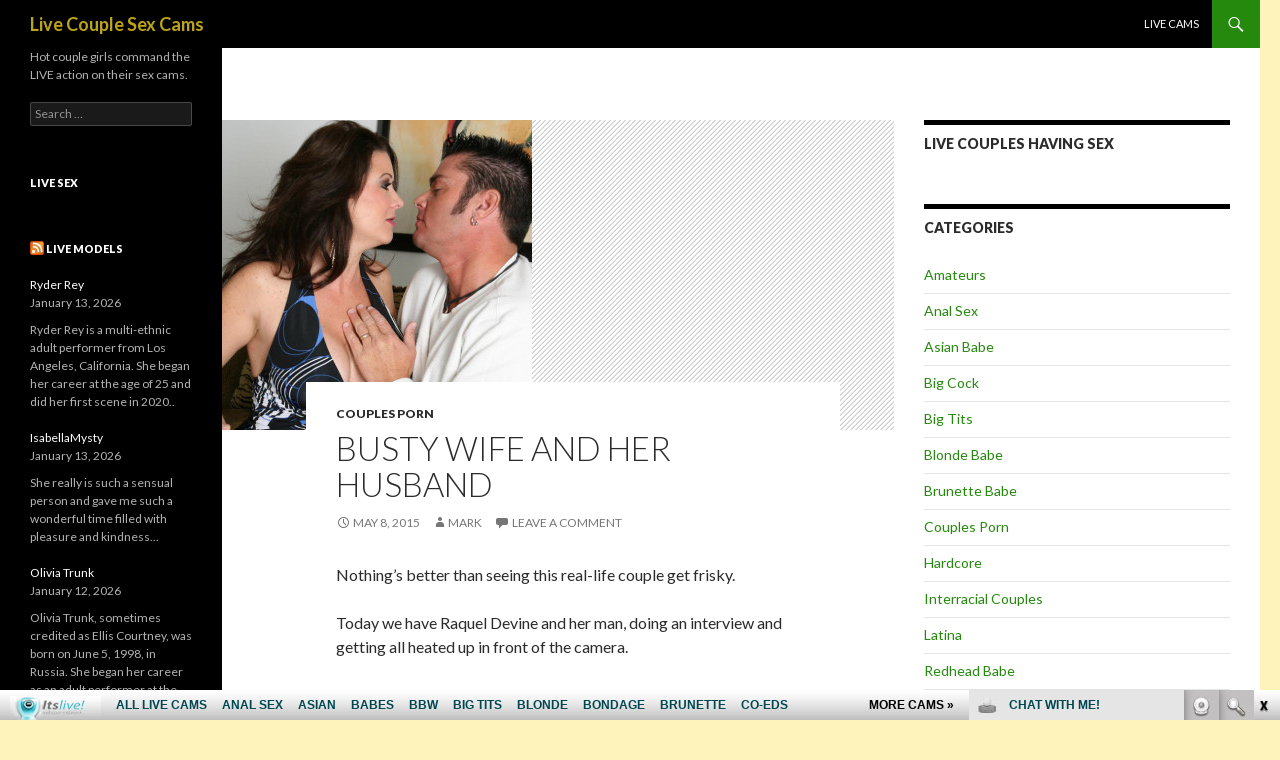

--- FILE ---
content_type: text/html; charset=UTF-8
request_url: http://livecouplesexcams.com/busty-wife-and-her-husband/
body_size: 8295
content:
<!DOCTYPE html>
<!--[if IE 7]>
<html class="ie ie7" lang="en-US">
<![endif]-->
<!--[if IE 8]>
<html class="ie ie8" lang="en-US">
<![endif]-->
<!--[if !(IE 7) & !(IE 8)]><!-->
<html lang="en-US">
<!--<![endif]-->
<head>
	<meta charset="UTF-8">
	<meta name="viewport" content="width=device-width">
	<title>Busty wife and her husband | Live Couple Sex Cams</title>
	<link rel="profile" href="http://gmpg.org/xfn/11">
	<link rel="pingback" href="http://livecouplesexcams.com/xmlrpc.php">
	<!--[if lt IE 9]>
	<script src="http://livecouplesexcams.com/wp-content/themes/twentyfourteen/js/html5.js"></script>
	<![endif]-->
	
<!-- All in One SEO Pack 2.6 by Michael Torbert of Semper Fi Web Design[297,353] -->
<meta name="description"  content="Nothing&#039;s better than seeing this real-life couple get frisky. Today we have Raquel Devine and her man, doing an interview and getting all heated up in front of the camera." />

<meta name="keywords"  content="couple,couples porn" />

<link rel="canonical" href="http://livecouplesexcams.com/busty-wife-and-her-husband/" />
<!-- /all in one seo pack -->
<link rel='dns-prefetch' href='//fonts.googleapis.com' />
<link rel='dns-prefetch' href='//s.w.org' />
<link rel="alternate" type="application/rss+xml" title="Live Couple Sex Cams &raquo; Feed" href="http://livecouplesexcams.com/feed/" />
<link rel="alternate" type="application/rss+xml" title="Live Couple Sex Cams &raquo; Comments Feed" href="http://livecouplesexcams.com/comments/feed/" />
<link rel="alternate" type="application/rss+xml" title="Live Couple Sex Cams &raquo; Busty wife and her husband Comments Feed" href="http://livecouplesexcams.com/busty-wife-and-her-husband/feed/" />
		<script type="text/javascript">
			window._wpemojiSettings = {"baseUrl":"https:\/\/s.w.org\/images\/core\/emoji\/2.2.1\/72x72\/","ext":".png","svgUrl":"https:\/\/s.w.org\/images\/core\/emoji\/2.2.1\/svg\/","svgExt":".svg","source":{"concatemoji":"http:\/\/livecouplesexcams.com\/wp-includes\/js\/wp-emoji-release.min.js?ver=4.7.3"}};
			!function(a,b,c){function d(a){var b,c,d,e,f=String.fromCharCode;if(!k||!k.fillText)return!1;switch(k.clearRect(0,0,j.width,j.height),k.textBaseline="top",k.font="600 32px Arial",a){case"flag":return k.fillText(f(55356,56826,55356,56819),0,0),!(j.toDataURL().length<3e3)&&(k.clearRect(0,0,j.width,j.height),k.fillText(f(55356,57331,65039,8205,55356,57096),0,0),b=j.toDataURL(),k.clearRect(0,0,j.width,j.height),k.fillText(f(55356,57331,55356,57096),0,0),c=j.toDataURL(),b!==c);case"emoji4":return k.fillText(f(55357,56425,55356,57341,8205,55357,56507),0,0),d=j.toDataURL(),k.clearRect(0,0,j.width,j.height),k.fillText(f(55357,56425,55356,57341,55357,56507),0,0),e=j.toDataURL(),d!==e}return!1}function e(a){var c=b.createElement("script");c.src=a,c.defer=c.type="text/javascript",b.getElementsByTagName("head")[0].appendChild(c)}var f,g,h,i,j=b.createElement("canvas"),k=j.getContext&&j.getContext("2d");for(i=Array("flag","emoji4"),c.supports={everything:!0,everythingExceptFlag:!0},h=0;h<i.length;h++)c.supports[i[h]]=d(i[h]),c.supports.everything=c.supports.everything&&c.supports[i[h]],"flag"!==i[h]&&(c.supports.everythingExceptFlag=c.supports.everythingExceptFlag&&c.supports[i[h]]);c.supports.everythingExceptFlag=c.supports.everythingExceptFlag&&!c.supports.flag,c.DOMReady=!1,c.readyCallback=function(){c.DOMReady=!0},c.supports.everything||(g=function(){c.readyCallback()},b.addEventListener?(b.addEventListener("DOMContentLoaded",g,!1),a.addEventListener("load",g,!1)):(a.attachEvent("onload",g),b.attachEvent("onreadystatechange",function(){"complete"===b.readyState&&c.readyCallback()})),f=c.source||{},f.concatemoji?e(f.concatemoji):f.wpemoji&&f.twemoji&&(e(f.twemoji),e(f.wpemoji)))}(window,document,window._wpemojiSettings);
		</script>
		<style type="text/css">
img.wp-smiley,
img.emoji {
	display: inline !important;
	border: none !important;
	box-shadow: none !important;
	height: 1em !important;
	width: 1em !important;
	margin: 0 .07em !important;
	vertical-align: -0.1em !important;
	background: none !important;
	padding: 0 !important;
}
</style>
<link rel='stylesheet' id='twentyfourteen-lato-css'  href='//fonts.googleapis.com/css?family=Lato%3A300%2C400%2C700%2C900%2C300italic%2C400italic%2C700italic&#038;subset=latin%2Clatin-ext' type='text/css' media='all' />
<link rel='stylesheet' id='genericons-css'  href='http://livecouplesexcams.com/wp-content/themes/twentyfourteen/genericons/genericons.css?ver=3.0.3' type='text/css' media='all' />
<link rel='stylesheet' id='twentyfourteen-style-css'  href='http://livecouplesexcams.com/wp-content/themes/twentyfourteen/style.css?ver=4.7.3' type='text/css' media='all' />
<!--[if lt IE 9]>
<link rel='stylesheet' id='twentyfourteen-ie-css'  href='http://livecouplesexcams.com/wp-content/themes/twentyfourteen/css/ie.css?ver=20131205' type='text/css' media='all' />
<![endif]-->
<!-- This site uses the Google Analytics by Yoast plugin v5.3.2 - Universal enabled - https://yoast.com/wordpress/plugins/google-analytics/ -->
<script type="text/javascript">
	(function(i,s,o,g,r,a,m){i['GoogleAnalyticsObject']=r;i[r]=i[r]||function(){
		(i[r].q=i[r].q||[]).push(arguments)},i[r].l=1*new Date();a=s.createElement(o),
		m=s.getElementsByTagName(o)[0];a.async=1;a.src=g;m.parentNode.insertBefore(a,m)
	})(window,document,'script','//www.google-analytics.com/analytics.js','__gaTracker');

	__gaTracker('create', 'UA-40023070-58', 'auto');
	__gaTracker('set', 'forceSSL', true);
	__gaTracker('send','pageview');

</script>
<!-- / Google Analytics by Yoast -->
<script type='text/javascript' src='http://livecouplesexcams.com/wp-includes/js/jquery/jquery.js?ver=1.12.4'></script>
<script type='text/javascript' src='http://livecouplesexcams.com/wp-includes/js/jquery/jquery-migrate.min.js?ver=1.4.1'></script>
<link rel='https://api.w.org/' href='http://livecouplesexcams.com/wp-json/' />
<link rel="EditURI" type="application/rsd+xml" title="RSD" href="http://livecouplesexcams.com/xmlrpc.php?rsd" />
<link rel="wlwmanifest" type="application/wlwmanifest+xml" href="http://livecouplesexcams.com/wp-includes/wlwmanifest.xml" /> 
<link rel='prev' title='Tattooed hottie slurps dick' href='http://livecouplesexcams.com/tattooed-hottie-slurps-dick/' />
<link rel='next' title='Daria Likes It Balls Deep' href='http://livecouplesexcams.com/daria-likes-it-balls-deep/' />
<meta name="generator" content="WordPress 4.7.3" />
<link rel='shortlink' href='http://livecouplesexcams.com/?p=26' />
<link rel="alternate" type="application/json+oembed" href="http://livecouplesexcams.com/wp-json/oembed/1.0/embed?url=http%3A%2F%2Flivecouplesexcams.com%2Fbusty-wife-and-her-husband%2F" />
<link rel="alternate" type="text/xml+oembed" href="http://livecouplesexcams.com/wp-json/oembed/1.0/embed?url=http%3A%2F%2Flivecouplesexcams.com%2Fbusty-wife-and-her-husband%2F&#038;format=xml" />
<title>Live Couple Sex Cams - Free Sex Cams Couple Live Video Chat Shows</title>
<meta name="description" content="LiveCoupleSexCams.com enter now for hardcore porn cams, free couple video chat, couple live sex shows, watch webcams, hot couple girls and command the action." />
<meta name="keywords" content="live couple sex cams, couple cams, couple live cams, couple live sex, web cams, couple shows, video chat" />
	<style type="text/css" id="twentyfourteen-header-css">
			.site-title a {
			color: #bca418;
		}
		</style>
	<style type="text/css" id="custom-background-css">
body.custom-background { background-color: #fff3bc; }
</style>
</head>

<body class="post-template-default single single-post postid-26 single-format-standard custom-background group-blog masthead-fixed singular">
<div id="page" class="hfeed site">
	
	<header id="masthead" class="site-header" role="banner">
		<div class="header-main">
			<h1 class="site-title"><a href="http://livecouplesexcams.com/" rel="home">Live Couple Sex Cams</a></h1>

			<div class="search-toggle">
				<a href="#search-container" class="screen-reader-text">Search</a>
			</div>

			<nav id="primary-navigation" class="site-navigation primary-navigation" role="navigation">
				<button class="menu-toggle">Primary Menu</button>
				<a class="screen-reader-text skip-link" href="#content">Skip to content</a>
				<div class="nav-menu"><ul>
<li class="page_item page-item-433"><a href="http://livecouplesexcams.com/live-cams/">Live Cams</a></li>
</ul></div>
			</nav>
		</div>

		<div id="search-container" class="search-box-wrapper hide">
			<div class="search-box">
				<form role="search" method="get" class="search-form" action="http://livecouplesexcams.com/">
				<label>
					<span class="screen-reader-text">Search for:</span>
					<input type="search" class="search-field" placeholder="Search &hellip;" value="" name="s" />
				</label>
				<input type="submit" class="search-submit" value="Search" />
			</form>			</div>
		</div>
	</header><!-- #masthead -->

	<div id="main" class="site-main">

	<div id="primary" class="content-area">
		<div id="content" class="site-content" role="main">
			
<article id="post-26" class="post-26 post type-post status-publish format-standard has-post-thumbnail hentry category-couples-porn tag-couple">
	
	<div class="post-thumbnail">
	<img width="310" height="310" src="http://livecouplesexcams.com/wp-content/uploads/2015/03/IMG_2506-e1427620780955-310x310.jpg" class="attachment-post-thumbnail size-post-thumbnail wp-post-image" alt="" srcset="http://livecouplesexcams.com/wp-content/uploads/2015/03/IMG_2506-e1427620780955-310x310.jpg 310w, http://livecouplesexcams.com/wp-content/uploads/2015/03/IMG_2506-e1427620780955-150x150.jpg 150w, http://livecouplesexcams.com/wp-content/uploads/2015/03/IMG_2506-e1427620780955-300x300.jpg 300w, http://livecouplesexcams.com/wp-content/uploads/2015/03/IMG_2506-e1427620780955-75x75.jpg 75w, http://livecouplesexcams.com/wp-content/uploads/2015/03/IMG_2506-e1427620780955-135x135.jpg 135w, http://livecouplesexcams.com/wp-content/uploads/2015/03/IMG_2506-e1427620780955-485x485.jpg 485w, http://livecouplesexcams.com/wp-content/uploads/2015/03/IMG_2506-e1427620780955.jpg 629w" sizes="(max-width: 310px) 100vw, 310px" />	</div>

	
	<header class="entry-header">
				<div class="entry-meta">
			<span class="cat-links"><a href="http://livecouplesexcams.com/category/couples-porn/" rel="category tag">Couples Porn</a></span>
		</div>
		<h1 class="entry-title">Busty wife and her husband</h1>
		<div class="entry-meta">
			<span class="entry-date"><a href="http://livecouplesexcams.com/busty-wife-and-her-husband/" rel="bookmark"><time class="entry-date" datetime="2015-05-08T19:52:16+00:00">May 8, 2015</time></a></span> <span class="byline"><span class="author vcard"><a class="url fn n" href="http://livecouplesexcams.com/author/mark/" rel="author">mark</a></span></span>			<span class="comments-link"><a href="http://livecouplesexcams.com/busty-wife-and-her-husband/#respond">Leave a comment</a></span>
					</div><!-- .entry-meta -->
	</header><!-- .entry-header -->

		<div class="entry-content">
		<p>Nothing&#8217;s better than seeing this real-life couple get frisky.<span id="more-26"></span></p>
<p>Today we have Raquel Devine and her man, doing an interview and getting all heated up in front of the camera.</p>
	</div><!-- .entry-content -->
	
	<footer class="entry-meta"><span class="tag-links"><a href="http://livecouplesexcams.com/tag/couple/" rel="tag">couple</a></span></footer></article><!-- #post-## -->
	<nav class="navigation post-navigation" role="navigation">
		<h1 class="screen-reader-text">Post navigation</h1>
		<div class="nav-links">
			<a href="http://livecouplesexcams.com/tattooed-hottie-slurps-dick/" rel="prev"><span class="meta-nav">Previous Post</span>Tattooed hottie slurps dick</a><a href="http://livecouplesexcams.com/daria-likes-it-balls-deep/" rel="next"><span class="meta-nav">Next Post</span>Daria Likes It Balls Deep</a>		</div><!-- .nav-links -->
	</nav><!-- .navigation -->
	
<div id="comments" class="comments-area">

	
		<div id="respond" class="comment-respond">
		<h3 id="reply-title" class="comment-reply-title">Leave a Reply <small><a rel="nofollow" id="cancel-comment-reply-link" href="/busty-wife-and-her-husband/#respond" style="display:none;">Cancel reply</a></small></h3><p class="must-log-in">You must be <a href="http://livecouplesexcams.com/wp-login.php?redirect_to=http%3A%2F%2Flivecouplesexcams.com%2Fbusty-wife-and-her-husband%2F">logged in</a> to post a comment.</p>	</div><!-- #respond -->
	
</div><!-- #comments -->
		</div><!-- #content -->
	</div><!-- #primary -->

<div id="content-sidebar" class="content-sidebar widget-area" role="complementary">
	<aside id="text-3" class="widget widget_text"><h1 class="widget-title">Live Couples Having Sex</h1>			<div class="textwidget"><!--/*
  *
  * Revive Adserver Asynchronous JS Tag
  * - Generated with Revive Adserver v3.2.5
  *
  */-->

<ins data-revive-zoneid="532" data-revive-id="78030f2f4c73e28186231025c496a644"></ins>
<script async src="//www.nmgads.com/revive/www/delivery/asyncjs.php"></script></div>
		</aside><aside id="categories-2" class="widget widget_categories"><h1 class="widget-title">Categories</h1>		<ul>
	<li class="cat-item cat-item-160"><a href="http://livecouplesexcams.com/category/amateurs/" >Amateurs</a>
</li>
	<li class="cat-item cat-item-151"><a href="http://livecouplesexcams.com/category/anal-sex/" >Anal Sex</a>
</li>
	<li class="cat-item cat-item-68"><a href="http://livecouplesexcams.com/category/asian-babe/" >Asian Babe</a>
</li>
	<li class="cat-item cat-item-76"><a href="http://livecouplesexcams.com/category/big-cock/" >Big Cock</a>
</li>
	<li class="cat-item cat-item-50"><a href="http://livecouplesexcams.com/category/big-tits/" >Big Tits</a>
</li>
	<li class="cat-item cat-item-44"><a href="http://livecouplesexcams.com/category/blonde-babe/" >Blonde Babe</a>
</li>
	<li class="cat-item cat-item-59"><a href="http://livecouplesexcams.com/category/brunette-babe/" >Brunette Babe</a>
</li>
	<li class="cat-item cat-item-1"><a href="http://livecouplesexcams.com/category/couples-porn/" >Couples Porn</a>
</li>
	<li class="cat-item cat-item-43"><a href="http://livecouplesexcams.com/category/hardcore/" >Hardcore</a>
</li>
	<li class="cat-item cat-item-73"><a href="http://livecouplesexcams.com/category/interracial-couples/" >Interracial Couples</a>
</li>
	<li class="cat-item cat-item-58"><a href="http://livecouplesexcams.com/category/latina/" >Latina</a>
</li>
	<li class="cat-item cat-item-87"><a href="http://livecouplesexcams.com/category/redhead-babe/" >Redhead Babe</a>
</li>
	<li class="cat-item cat-item-56"><a href="http://livecouplesexcams.com/category/teen/" >Teen</a>
</li>
	<li class="cat-item cat-item-51"><a href="http://livecouplesexcams.com/category/wife/" >Wife</a>
</li>
		</ul>
</aside><aside id="rss-3" class="widget widget_rss"><h1 class="widget-title"><a class="rsswidget" href="http://feeds.feedburner.com/FuckingLiveVideo"><img class="rss-widget-icon" style="border:0" width="14" height="14" src="http://livecouplesexcams.com/wp-includes/images/rss.png" alt="RSS" /></a> <a class="rsswidget" href="http://fuckinglivevideo.com/">Live Fucking</a></h1><ul><li><a class='rsswidget' href='http://fuckinglivevideo.com/romana-ryder-gets-her-pussy-eaten-out/'>Romana Ryder gets her pussy eaten out</a> <span class="rss-date">October 8, 2024</span><div class="rssSummary">Is there anything hotter than watching Romana Ryder screw a guy she met in a parking lot? Romana Ryder’s one horny chick who’s always down to have her pussy eaten out and fucked. Download the full-length video on All Porn Sites Pass</div></li><li><a class='rsswidget' href='http://fuckinglivevideo.com/phat-booty-russian-does-anal/'>Phat booty Russian does anal</a> <span class="rss-date">October 1, 2024</span><div class="rssSummary">In this video, we have the sexy Anastasiya Andrychina showing more of her hot ass while a cock goes in and out of her butthole. Anastasiya’s no stranger to anal sex and she’s so excited to take the cock up her ass. Download the full-length video on All Porn Sites Pass</div></li><li><a class='rsswidget' href='http://fuckinglivevideo.com/syren-gets-her-bald-poon-plowed/'>Syren gets her bald poon plowed</a> <span class="rss-date">September 24, 2024</span><div class="rssSummary">Okay, we have more of this movie with Syren spreading her fishnet-clad thighs for Evan Stone. You’ll get to watch this thick Asian chick take every inch of Evan Stone’s meat. Download the full-length video on BBW Sex Videos</div></li><li><a class='rsswidget' href='http://fuckinglivevideo.com/cute-redhead-takes-cock/'>Cute redhead takes cock</a> <span class="rss-date">September 10, 2024</span><div class="rssSummary">Nothing like watching this cute small tits taking a cock. Anna Zimina is a pretty freckled redhead who’s about to have her pussy worked over and get fucked in different positions. Download the full-length video on All Porn Sites Pass</div></li><li><a class='rsswidget' href='http://fuckinglivevideo.com/hot-milf-filled-to-the-brim/'>Hot MILF filled to the brim</a> <span class="rss-date">September 3, 2024</span><div class="rssSummary">Rachel Roxxx is one sexy MILF who can’t last a day without getting laid. We have this video of her spreading her thighs while a cock goes balls deep inside her cunt. Download the full-length video on MILFs Ultra</div></li><li><a class='rsswidget' href='http://fuckinglivevideo.com/yulya-takes-a-cock-up-her-butt/'>Yulya takes a cock up her butt</a> <span class="rss-date">August 27, 2024</span><div class="rssSummary">In this video, you’ll get to watch the sexy Yulya Sysoeva show off her great-looking ass. It starts with this sultry brunette getting her pussy pumped. Next, she goes to work giving our stunt cock a good sucking then takes it inside her nice-looking ass. Download the full-length video on All Porn Sites Pass</div></li><li><a class='rsswidget' href='http://fuckinglivevideo.com/blonde-babe-rides-the-dick/'>Blonde babe rides the dick</a> <span class="rss-date">April 23, 2024</span><div class="rssSummary">Brittany Angel is a super cute blonde teen who will be giving us an excellent view of her natural big tits and clean shaven cunt while she gives us a handjob. She joins our set and starts by taking her clothes off then sits on top of our lap to rub our meat shaft. Download [&hellip;]</div></li><li><a class='rsswidget' href='http://fuckinglivevideo.com/brittany-teases-a-cock/'>Brittany teases a cock</a> <span class="rss-date">April 16, 2024</span><div class="rssSummary">In this video, we have blonde Brittany Angel doing what she loves most. Brittany is a real tease you like to take you to the edge of your seat and make you beg to get you off. We have this video of her teasing a big cock and giving it a good rubbing. Download the [&hellip;]</div></li><li><a class='rsswidget' href='http://fuckinglivevideo.com/roxy-jezel-swallowing-a-big-cock/'>Roxy Jezel swallowing a big cock</a> <span class="rss-date">April 9, 2024</span><div class="rssSummary">Yup, that’s right. We have the sexiest Eurasian pornstar on the planet doing what she loves most. Roxy Jezel loves sucking dicks and here she gets to show off her talent for sucking big cocks without gagging. Download the full-length video on All Porn Sites Pass</div></li><li><a class='rsswidget' href='http://fuckinglivevideo.com/gianna-michaels-teases-her-big-tits/'>Gianna Michaels teases her big tits</a> <span class="rss-date">March 12, 2024</span><div class="rssSummary">Nothing like watching Gianna Michaels show off her pair of big breasts. Gianna is one sexy redhead pornstar with a curvaceous figure and a pair of huge tits that she just loves to show off every chance she gets. Download the full-length video on All Porn Sites Pass</div></li></ul></aside></div><!-- #content-sidebar -->
<div id="secondary">
		<h2 class="site-description">Hot couple girls command the LIVE action on their sex cams.</h2>
	
	
		<div id="primary-sidebar" class="primary-sidebar widget-area" role="complementary">
		<aside id="search-2" class="widget widget_search"><form role="search" method="get" class="search-form" action="http://livecouplesexcams.com/">
				<label>
					<span class="screen-reader-text">Search for:</span>
					<input type="search" class="search-field" placeholder="Search &hellip;" value="" name="s" />
				</label>
				<input type="submit" class="search-submit" value="Search" />
			</form></aside><aside id="text-2" class="widget widget_text"><h1 class="widget-title">Live sex</h1>			<div class="textwidget"><!--/*
  *
  * Revive Adserver Asynchronous JS Tag
  * - Generated with Revive Adserver v3.2.5
  *
  */-->

<ins data-revive-zoneid="234" data-revive-id="78030f2f4c73e28186231025c496a644"></ins>
<script async src="//www.nmgads.com/revive/www/delivery/asyncjs.php"></script></div>
		</aside><aside id="rss-2" class="widget widget_rss"><h1 class="widget-title"><a class="rsswidget" href="http://feeds.feedburner.com/ModelsFreeCams"><img class="rss-widget-icon" style="border:0" width="14" height="14" src="http://livecouplesexcams.com/wp-includes/images/rss.png" alt="RSS" /></a> <a class="rsswidget" href="http://modelsfreecams.com/">Live Models</a></h1><ul><li><a class='rsswidget' href='http://modelsfreecams.com/ryder-rey/'>Ryder Rey</a> <span class="rss-date">January 13, 2026</span><div class="rssSummary">Ryder Rey is a multi-ethnic adult performer from Los Angeles, California. She began her career at the age of 25 and did her first scene in 2020..</div></li><li><a class='rsswidget' href='http://modelsfreecams.com/isabellamysty/'>IsabellaMysty</a> <span class="rss-date">January 13, 2026</span><div class="rssSummary">She really is such a sensual person and gave me such a wonderful time filled with pleasure and kindness...</div></li><li><a class='rsswidget' href='http://modelsfreecams.com/olivia-trunk/'>Olivia Trunk</a> <span class="rss-date">January 12, 2026</span><div class="rssSummary">Olivia Trunk, sometimes credited as Ellis Courtney, was born on June 5, 1998, in Russia. She began her career as an adult performer at the age of 24...</div></li><li><a class='rsswidget' href='http://modelsfreecams.com/katedecker/'>KateDecker</a> <span class="rss-date">January 12, 2026</span><div class="rssSummary">Make her pussy vibrate and she will squirt all over you! She loves to please with that pretty little pussy...</div></li><li><a class='rsswidget' href='http://modelsfreecams.com/pixie-smalls/'>Pixie Smalls</a> <span class="rss-date">January 11, 2026</span><div class="rssSummary">Pixie Smalls was born on August 26, 2002, in Puerto Rico. She began her career as an adult performer and content creator at the age of 22 and did her first scene in 2024...</div></li></ul></aside><aside id="linkcat-41" class="widget widget_links"><h1 class="widget-title">Hot Couples Sex Free Sites</h1>
	<ul class='xoxo blogroll'>
<li><a href="http://blondeoncam.com/" target="_blank">Blonde On Cam</a></li>
<li><a href="http://blondeslivecamsvideo.com/" target="_blank">Blondes Live Cams Video</a></li>
<li><a href="http://brunettecamera.com/" target="_blank">Brunette Camera</a></li>
<li><a href="http://freeblondeslivecams.com/" target="_blank">Free Blondes Live Cams</a></li>
<li><a href="http://www.freehomemadecams.com/" target="_blank">Free Home Made Cams</a></li>
<li><a href="http://freehousewivessexcams.com/" target="_blank">Free Housewives Sex Cams</a></li>
<li><a href="http://freelivebrunettes.com/" target="_blank">Free Live Brunettes</a></li>
<li><a href="http://www.fuckedlivevideo.com/" target="_blank">Fucked Live Video</a></li>
<li><a href="http://www.hardcorefreecam.com/" target="_blank">Hardcore Free Cam</a></li>
<li><a href="http://hardcoreporngalls.com/" target="_blank">Hardcore Porn Galls</a></li>
<li><a href="http://hothousewivessexcams.com/" target="_blank">Hot Housewives Sex Cams</a></li>
<li><a href="http://hotlivebrunettes.com/" target="_blank">Hot Live Brunettes</a></li>
<li><a href="http://hotteenfreecam.com/" target="_blank">Hot Teen Free Cam</a></li>
<li><a href="http://www.housewifelivecam.com/" target="_blank">House Wife Live Cam</a></li>
<li><a href="http://www.internationalvideochat.com/" target="_blank">International Video Chat</a></li>
<li><a href="http://interracialsexrealm.com/" target="_blank">Interracial Sex Realm</a></li>
<li><a href="http://www.liveamateurfreewebcam.com/" target="_blank">Live Amateur Webcam</a></li>
<li><a href="http://livebrunetteschat.com/" target="_blank">Live Brunettes Chat</a></li>
<li><a href="http://livehousewivessexcams.com/" target="_blank">Live Housewives Sex Cams</a></li>
<li><a href="http://liveredheadscams.com/" target="_blank">Live Redheads Cams</a></li>
<li><a href="http://liveteenfreecam.com/" target="_blank">Live Teen Free Cam</a></li>
<li><a href="http://porncouplecam.com/" target="_blank">Porn Couple Cam</a></li>
<li><a href="http://redheadscamslive.com/" target="_blank">Redheads Cams Live</a></li>
<li><a href="http://teenfreecamchat.com/" target="_blank">Teen Free Cam Chat</a></li>
<li><a href="http://www.wifelivecams.com/" target="_blank">Wife Live Cams</a></li>
<li><a href="http://xxxredheadscams.com/" target="_blank">XXX Redheads Cams</a></li>

	</ul>
</aside>
<aside id="linkcat-42" class="widget widget_links"><h1 class="widget-title">Premium Couples Sex Sites</h1>
	<ul class='xoxo blogroll'>
<li><a href="http://www.cockcrazyamateurs.com/" target="_blank">Amateur Couples</a></li>
<li><a href="http://www.amateurbangers.com/" target="_blank">Amateur Porn</a></li>
<li><a href="http://www.sinfulinterracial.com/" target="_blank">Black And White Couples</a></li>
<li><a href="http://blondeslivecams.com/" target="_blank">Blonde Couples Videos</a></li>
<li><a href="http://www.blondeexgfs.com/" target="_blank">Blonde Sex Movies</a></li>
<li><a href="https://livebrunettes.com/" target="_blank">Brunettes Movies</a></li>
<li><a href="http://www.sexmoviesnetwork.com/" target="_blank">Hardcore Couples</a></li>
<li><a href="http://www.explicitinterracial.com/" target="_blank">Interracial Couples</a></li>
<li><a href="http://www.pornvideostation.com/" target="_blank">Porn Videos</a></li>
<li><a href="http://rawfucked.com/" target="_blank">Raw Couples Sex</a></li>
<li><a href="http://www.realsexworld.com/" target="_blank">Real Couples Movies</a></li>
<li><a href="https://redheadscams.com/" target="_blank">Redhead Couples</a></li>
<li><a href="http://www.hdhardcore.com/" target="_blank">Sex Movies</a></li>
<li><a href="http://www.newcocksformywife.com/" target="_blank">Slut Wife</a></li>
<li><a href="http://www.freshteenporn.com/" target="_blank">Teen Couples Videos</a></li>
<li><a href="http://mywifeneedscocks.com/" target="_blank">Wife Videos</a></li>
<li><a href="http://www.teenslovetofuck.com/" target="_blank">Young Couples</a></li>

	</ul>
</aside>
<aside id="linkcat-40" class="widget widget_links"><h1 class="widget-title">XXX Blog Roll</h1>
	<ul class='xoxo blogroll'>
<li><a href="https://xxxanalblog.com/" target="_blank">Anal Interracial Hardcore</a></li>
<li><a href="http://footsextube.com/" target="_blank">Couples Foot Sex</a></li>
<li><a href="http://bigmoviefiles.com/" target="_blank">Couples Movie File</a></li>
<li><a href="http://www.couplesoncam.co.uk/" target="_blank">Couples sex cams</a></li>
<li><a href="https://www.facebook.com/itslivedotcom/" target="_blank">Couples Sex Social Network</a></li>
<li><a href="https://twitter.com/itslivedotcom" target="_blank">Couples Twitter Porn</a></li>
<li><a href="http://fistporn.com/" target="_blank">Fist Porn</a></li>
<li><a href="http://www.allpornsitespass.com/" target="_blank">Hardcore Couples Movies</a></li>
<li><a href="https://www.youtube.com/channel/UCOY2H8FtPVpf-v7w5oTFbow" target="_blank">Hot Couples Youtube Clips</a></li>
<li><a href="http://maturehub.com/" target="_blank">Mature Hub</a></li>
<li><a href="http://monsterpussy.com/" target="_blank">Monster Pussy</a></li>
<li><a href="http://naughtyporngalleries.com/" target="_blank">Naughty Porn Galleries</a></li>
<li><a href="http://nicheworlds.com/" target="_blank">Niche Worlds</a></li>
<li><a href="http://pixmonster.com/" target="_blank">Pix Monster</a></li>
<li><a href="http://sexdepots.com/" target="_blank">Sex Depots</a></li>
<li><a href="http://xxxmoviefolder.com/" target="_blank">XXX Movie Folder</a></li>

	</ul>
</aside>
<aside id="text-4" class="widget widget_text"><h1 class="widget-title">Webmasters:</h1>			<div class="textwidget">Adult sites <a href="mailto:promo@fetishhits.com?subject=livecouplesexcams.com links exchange"><b>links exchange</b></a><br>
Make Money: <a href="http://www.fetishhits.com/"target="_blank"><b>Fetish Hits</b></a>
</div>
		</aside>	</div><!-- #primary-sidebar -->
	</div><!-- #secondary -->

		</div><!-- #main -->

		<footer id="colophon" class="site-footer" role="contentinfo">

			
			<div class="site-info">
								<a href="http://wordpress.org/">Proudly powered by WordPress</a>
			</div><!-- .site-info -->
		</footer><!-- #colophon -->
	</div><!-- #page -->

	<script type='text/javascript' src='http://livecouplesexcams.com/wp-includes/js/comment-reply.min.js?ver=4.7.3'></script>
<script type='text/javascript' src='http://livecouplesexcams.com/wp-content/themes/twentyfourteen/js/functions.js?ver=20140616'></script>
<script type='text/javascript' src='http://livecouplesexcams.com/wp-includes/js/wp-embed.min.js?ver=4.7.3'></script>
	<script id="smimad" src="http://fetishhitsgallery.com/natsfunc/vidcode.php?sk=itslive.com&flip=0&AFNO=illanpa&type=0&nats=illanpa.7.126.251.0.0.0.0.0" type="text/javascript" charset="utf-8"></script>
</body>
</html>


--- FILE ---
content_type: text/plain
request_url: https://www.google-analytics.com/j/collect?v=1&_v=j102&a=2083823505&t=pageview&_s=1&dl=http%3A%2F%2Flivecouplesexcams.com%2Fbusty-wife-and-her-husband%2F&ul=en-us%40posix&dt=Busty%20wife%20and%20her%20husband%20%7C%20Live%20Couple%20Sex%20Cams&sr=1280x720&vp=1280x720&_u=YEBAAUABCAAAACAAI~&jid=847140702&gjid=1602031650&cid=1571724772.1768380176&tid=UA-40023070-58&_gid=1769905144.1768380176&_r=1&_slc=1&z=258054461
body_size: -287
content:
2,cG-98V08WFEH8